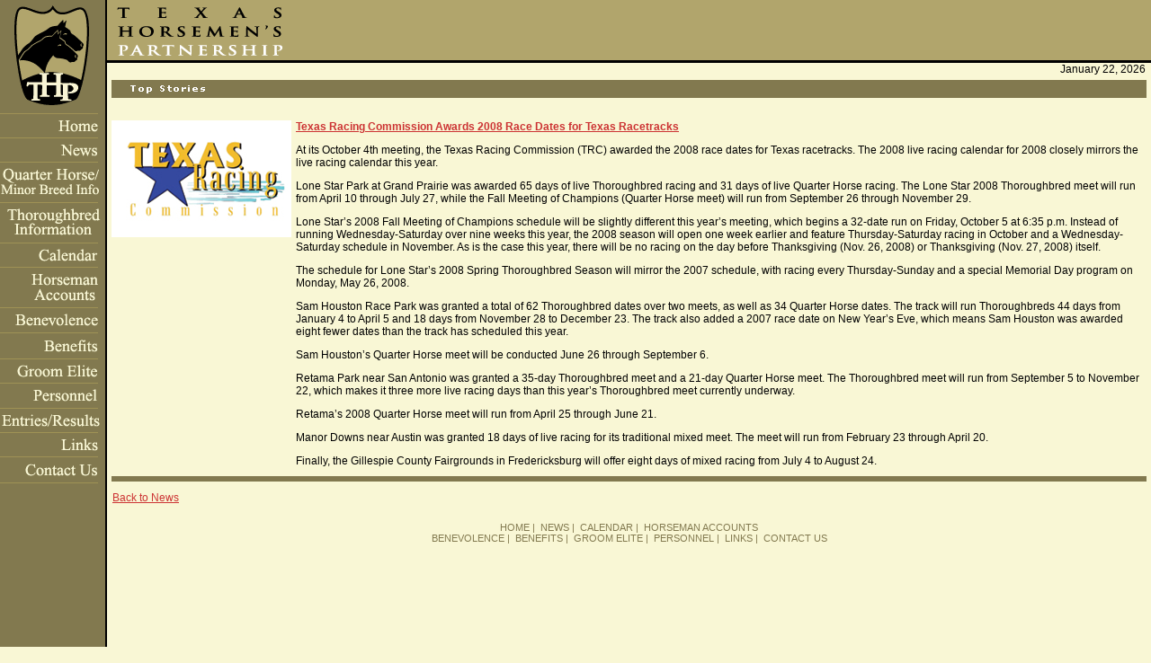

--- FILE ---
content_type: text/html
request_url: http://texashorsemen.com/news/news_RaceDates08.asp
body_size: 4304
content:
<!DOCTYPE Html PUBLIC "-//w3c//dtd HTML 4.0 Transitional//EN">
<HTML>
  <HEAD>
    <TITLE>Texas Horsemen's Partnership Home Page</TITLE>
    <META Http-equiv="Content-Type" Content="text/html; charset=iso-8859-1">
    <LINK Rel="STYLESHEET" Href="../style/thp.css" Type="text/css">
  </HEAD>
  <SCRIPT Language="JavaScript1.2">
  <!-- Begin
  var months=new Array(13);
  months[1]="January";
  months[2]="February";
  months[3]="March";
  months[4]="April";
  months[5]="May";
  months[6]="June";
  months[7]="July";
  months[8]="August";
  months[9]="September";
  months[10]="October";
  months[11]="November";
  months[12]="December";
  var time=new Date();
  var lmonth=months[time.getMonth() + 1];
  var date=time.getDate();
  var year=time.getFullYear();
  // End -->
  </SCRIPT>

  <BODY Bgcolor="f9f7d5" Text="#000000" Leftmargin="0" Topmargin="0" Marginwidth="0" Marginheight="0">

    <TABLE Cellpadding=0 Cellspacing=0 Width="100%" Height="100%" Border="0">
      <TR>
        <TD Width="119" Valign="top">
          <SCRIPT language="JavaScript">
<!--//
browser_name = navigator.appName; browser_version = parseFloat(navigator.appVersion);
if (browser_name == "Netscape" && browser_version >= 3.0) { roll = 'true'; }
else if (browser_name == "Microsoft Internet Explorer" && browser_version >= 3.0) { roll = 'true'; }
else { roll = 'false'; }

function msover1(img,ref) { if (roll == 'true') { document.images[img].src = ref; } }
function msout1(img,ref)  { if (roll == 'true') { document.images[img].src = ref; } }
//-->
</SCRIPT>


<script>
  (function(i,s,o,g,r,a,m){i['GoogleAnalyticsObject']=r;i[r]=i[r]||function(){
  (i[r].q=i[r].q||[]).push(arguments)},i[r].l=1*new Date();a=s.createElement(o),
  m=s.getElementsByTagName(o)[0];a.async=1;a.src=g;m.parentNode.insertBefore(a,m)
  })(window,document,'script','//www.google-analytics.com/analytics.js','ga');
  ga('create', 'UA-2326779-14', 'auto');
    ga('require', 'linkid', 'linkid.js');
	ga('require', 'displayfeatures');  
  ga('send', 'pageview');
</script>

<TABLE border=0 cellpadding=0 cellspacing=0 height="100%" bgcolor="#82794f">
  <TR>
    <TD background="/images/leftTable_BG.gif"  cellpadding=0 cellspacing=0 valign="top">

      <TABLE height="100%" border=0 cellpadding=0 cellspacing=0 valign="top">
        <TR>
          <TD valign="top">
            <A href="/default.asp" onmouseover="msover1('home','/images/logo_on.gif');" onmouseout="msout1('home','/images/logo_off.gif');">
            <IMG name="home" src="/images/logo_off.gif" width=119 height=119 border=0 align="top"></A>
          </TD>
        </TR>

        <TR>
          <TD valign="top">
            <IMG src="/images/divider.gif" width=119 height=8 align="top">
          </TD>
        </TR>
		<TR>
          <TD valign="top">
            <A href="/default.asp" onmouseover="msover1('homeB','/images/home_on.gif');" onmouseout="msout1('homeB','/images/home_off.gif');">
            <IMG name="homeB" src="/images/home_off.gif" width=119 height=27 border=0 align="top"></A>
          </TD>
        </TR>
        <TR>
          <TD valign="top">
            <A href="/news/index.asp" onmouseover="msover1('news','/images/news_on.gif');" onmouseout="msout1('news','/images/news_off.gif');">
            <IMG name="news" src="/images/news_off.gif" width=119 height=27 border=0 align="top"></A>
          </TD>
        </TR>
      	<TR>
          <TD valign="top">
            <A href="/thbpa/index.asp" onmouseover="msover1('thbpa','/images/thbpa_on2.gif');" onmouseout="msout1('thbpa','/images/thbpa_off2.gif');">
            <IMG name="thbpa" src="/images/thbpa_off2.gif" width=119 height=45 border=0 align="top"></A>
          </TD>
        </TR>

		<TR>
          <TD valign="top">
            <A href="/tthbpa/index.asp" onmouseover="msover1('tthbpa','/images/tthbpa_on2.gif');" onmouseout="msout1('tthbpa','/images/tthbpa_off2.gif');">
            <IMG name="tthbpa" src="/images/tthbpa_off2.gif" width=119 height=45 border=0 align="top"></A>
          </TD>
        </TR>

        <TR>
          <TD valign="top">
            <A href="/calendar/index.asp" onmouseover="msover1('cal','/images/calendar_on.gif');" onmouseout="msout1('cal','/images/calendar_off.gif');">
            <IMG name="cal" src="/images/calendar_off.gif" width=119 height=27 border=0 align="top"></A>
          </TD>
        </TR>


        <TR>
          <TD valign="top">
            <A href="https://hbweb.incompass-solutions.com/?siteID=101" onmouseover="msover1('horseman','/images/horseman_on.gif');" onmouseout="msout1('horseman',' /images/horseman_off.gif');">
            <IMG name="horseman" src=" /images/horseman_off.gif" width=119 height=45 border=0 align="top"></A>
          </TD>
        </TR>



        <TR>
          <TD valign="top">
            <A href=" /benevolence/index.asp" onmouseover="msover1('benevo',' /images/benevolence_on.gif');" onmouseout="msout1('benevo',' /images/benevolence_off.gif');">
            <IMG name="benevo" src=" /images/benevolence_off.gif" width=119 height=28 border=0></A>
          </TD>
        </TR>

        <TR>
          <TD valign="top">
            <A href=" /benefits/index.asp" onmouseover="msover1('benefits',' /images/benefits_on.gif');" onmouseout="msout1('benefits',' /images/benefits_off.gif');">
            <IMG name="benefits" src=" /images/benefits_off.gif" width=119 height=29 border=0></A>
          </TD>
        </TR>


        <TR>
          <TD valign="top">
            <A href=" /grooms/index.asp" onmouseover="msover1('grooms',' /images/grooms_on.gif');" onmouseout="msout1('grooms',' /images/grooms_off.gif');">
            <IMG name="grooms" src=" /images/grooms_off.gif" width=119 height=27 border=0></A>
          </TD>
        </TR>



        <TR>
          <TD valign="top">
            <A href=" /personnel/index.asp" onmouseover="msover1('person',' /images/personnel_on.gif');" onmouseout="msout1('person',' /images/personnel_off.gif');">
            <IMG name="person" src=" /images/personnel_off.gif" width=119 height=28 border=0></A>
          </TD>
        </TR>


        <TR>
          <TD valign="top">
            <A href=" /entries_results/index.asp" onmouseover="msover1('ent',' /images/entries_results_on.gif');" onmouseout="msout1('ent',' /images/entries_results_off.gif');">
            <IMG name="ent" src=" /images/entries_results_off.gif" width=119 height=27 border=0 align="top"></A>
          </TD>
        </TR>

        <!-- use this menu item when THP is ready
        <TR>
          <TD Valign="top">
            <A Href=" /merchandise.asp">
            <IMG Src=" /images/merchandise_off.gif" Width=119 Height=28 Border=0></A>
          </TD>
        </TR>
        -->

        <TR>
          <TD valign="top">
            <A href=" /links/index.asp" onmouseover="msover1('links',' /images/links_on.gif');" onmouseout="msout1('links',' /images/links_off.gif');">
            <IMG name="links" src=" /images/links_off.gif" width=119 height=27 border=0></A>
          </TD>
        </TR>

        <TR>
          <TD valign="top">
            <A href=" /contactus/index.asp" onmouseover="msover1('contact',' /images/contactUs_on.gif');" onmouseout="msout1('contact',' /images/contactUs_off.gif');">
            <IMG name="contact" src=" /images/contactUs_off.gif" width=119 height=29 border=0></A></TD>
        </TR>

		<TR>
          <TD height="100%" valign="bottom"> <IMG src=" /images/clear_pixel.gif" width=119 height="200" align="bottom">
          </TD>
 		</TR>
      </TABLE>

    </TD>
  </TR>
</TABLE>

        </TD>

        <TD Valign="top">
          <TABLE Width="100%" Border="0" Cellspacing="0" Cellpadding="0" Valign=Top>
            <TR >
              <TD Width="207" Height="70" Align=left Background="../images/top_middle_BG.gif">
                <IMG Src="../images/top_logo_name.gif" Width="207" Height="64">
              </TD>
            </TR>

            <TR Bgcolor="f9f7d5">
              
          <TD Align=Right> 
                <SCRIPT Language="JavaScript1.2">
                <!-- Begin
                document.write(lmonth + " " + date + ", " + year );
                // End -->
                </SCRIPT>
&nbsp; </TD>
            </TR>
          </TABLE>
          <TABLE Width="100%" Border="0" Cellspacing="5" Cellpadding="0" Height="457">
  <TR>
    <TD Colspan="2" Bgcolor="82794f"><IMG Src="../images/main_top_stories.gif" Width="293" Height="15"></TD>
  </TR>

  <TR>
    <TD Colspan="2"><IMG Src="../images/clear_pixel.gif" Width="3" Height="10"></TD>
  </TR>

  <TR>
    <TD Valign="top" Width="125"><IMG Src="../images/TRClogo07.jpg" Width="200" Height="130" Align="top"></TD>
    <TD Valign="top"><FONT ID="STORY"><B>Texas Racing Commission Awards 2008 Race 
      Dates for Texas Racetracks</b> </font> <p>At its October 4th meeting, the 
        Texas Racing Commission (TRC) awarded the 2008 race dates for Texas racetracks. 
        The 2008 live racing calendar for 2008 closely mirrors the live racing 
        calendar this year.</p>
      <p> Lone Star Park at Grand Prairie was awarded 65 days of live Thoroughbred 
        racing and 31 days of live Quarter Horse racing. The Lone Star 2008 Thoroughbred 
        meet will run from April 10 through July 27, while the Fall Meeting of 
        Champions (Quarter Horse meet) will run from September 26 through November 
        29. </p>
      <p>Lone Star&#8217;s 2008 Fall Meeting of Champions schedule will be slightly 
        different this year&#8217;s meeting, which begins a 32-date run on Friday, 
        October 5 at 6:35 p.m. Instead of running Wednesday-Saturday over nine 
        weeks this year, the 2008 season will open one week earlier and feature 
        Thursday-Saturday racing in October and a Wednesday-Saturday schedule 
        in November. As is the case this year, there will be no racing on the 
        day before Thanksgiving (Nov. 26, 2008) or Thanksgiving (Nov. 27, 2008) 
        itself.</p>
      <p> The schedule for Lone Star&#8217;s 2008 Spring Thoroughbred Season will 
        mirror the 2007 schedule, with racing every Thursday-Sunday and a special 
        Memorial Day program on Monday, May 26, 2008.</p>
      <p> Sam Houston Race Park was granted a total of 62 Thoroughbred dates over 
        two meets, as well as 34 Quarter Horse dates. The track will run Thoroughbreds 
        44 days from January 4 to April 5 and 18 days from November 28 to December 
        23. The track also added a 2007 race date on New Year&#8217;s Eve, which 
        means Sam Houston was awarded eight fewer dates than the track has scheduled 
        this year.</p>
      <p> Sam Houston&#8217;s Quarter Horse meet will be conducted June 26 through 
        September 6.</p>
      <p> Retama Park near San Antonio was granted a 35-day Thoroughbred meet 
        and a 21-day Quarter Horse meet. The Thoroughbred meet will run from September 
        5 to November 22, which makes it three more live racing days than this 
        year&#8217;s Thoroughbred meet currently underway.</p>
      <p> Retama&#8217;s 2008 Quarter Horse meet will run from April 25 through 
        June 21.</p>
      <p> Manor Downs near Austin was granted 18 days of live racing for its traditional 
        mixed meet. The meet will run from February 23 through April 20.</p>
      <p> Finally, the Gillespie County Fairgrounds in Fredericksburg will offer 
        eight days of mixed racing from July 4 to August 24.</p>
      </TD>
  </TR>

   <TR>
    <TD Colspan="2" Bgcolor="82794f"><IMG Src="../images/clear_pixel.gif" Width="1" Height="1"></TD>
  </TR>
</TABLE>

      <table width="100%" border="0" cellspacing="3" cellpadding="3">
        <tr>
          <td><a href="index.asp"><FONT ID="STORY">Back to News</font></a></td>
        </tr>
      </table>
      <br>
      <CENTER>
<FONT id="nav">
<A href="http://www.texashorsemen.com/default.asp" id="NAV">HOME</A>&nbsp|&nbsp
<A href="http://www.texashorsemen.com/news/index.asp" id="NAV">NEWS</A>&nbsp|&nbsp
<A href="http://www.texashorsemen.com/calendar/index.asp" id="NAV">CALENDAR</A>&nbsp|&nbsp
<A href="https://hbweb.incompass-solutions.com/rtoHBWebPinLogin.jsp?siteID=101" id="NAV">HORSEMAN ACCOUNTS</A><BR>
<A href="http://www.texashorsemen.com/benevolence/index.asp" id="NAV">BENEVOLENCE</A>&nbsp|&nbsp
<A href="http://www.texashorsemen.com/benefits/index.asp" id="NAV">BENEFITS</A>&nbsp|&nbsp
<A href="http://www.texashorsemen.com/grooms/index.asp" id="NAV">GROOM ELITE</A>&nbsp|&nbsp
<A href="http://www.texashorsemen.com/personnel/index.asp" id="NAV">PERSONNEL</A>&nbsp|&nbsp
<A href="http://www.texashorsemen.com/links/index.asp" id="NAV">LINKS</A>&nbsp|&nbsp
</FONT><A href="http://www.texashorsemen.com/contactus/index.asp" id="NAV"><FONT id="nav">CONTACT US
</font>
</a></CENTER>


        </TD>

             </TR>
    </TABLE>

  </BODY>
</HTML>


--- FILE ---
content_type: text/css
request_url: http://texashorsemen.com/style/thp.css
body_size: 347
content:
        P, TD  {font-family: Arial, Helvetica, san-serif;
               font-size: 9pt}

        #SUPER {font-family: Arial, Helvetica, san-serif;
                font-size: 7pt;
                vertical-align: super}

       #NAV   {font-family: Arial, Helvetica, san-serif;
               font-size: 8pt;
               color : #82794f;
               text-decoration: none }

       #BIG   {font-family: Arial, Helvetica, san-serif;
               font-size: 20pt;
               color : #82794f}

       #PER   {font-family: Arial, Helvetica, san-serif;
               font-size: 9pt;
               ALIGN=Right;
               color : #CC3333;
               text-decoration: none }

       #MAL   {font-family: Arial, Helvetica, san-serif;
               font-size: 8pt;
               color : #CC3333;
              text-decoration: none }

      #LNK   {font-family: Arial, Helvetica, san-serif;
              font-size: 11pt;
              color : #CC3333}

      #STORY {font-family: Arial, Helvetica, san-bold ; text-decoration: underline;
              text-decoration: bold;
              color : #CC3333}
			  
	A { color: #CC3333;
			text-decoration:underline
	
}






--- FILE ---
content_type: text/plain
request_url: https://www.google-analytics.com/j/collect?v=1&_v=j102&a=1962357421&t=pageview&_s=1&dl=http%3A%2F%2Ftexashorsemen.com%2Fnews%2Fnews_RaceDates08.asp&ul=en-us%40posix&dt=Texas%20Horsemen%27s%20Partnership%20Home%20Page&sr=1280x720&vp=1280x720&_u=KGBAgEAjAAAAACAAI~&jid=898686683&gjid=1311170899&cid=1964430849.1769058837&tid=UA-2326779-14&_gid=1463109725.1769058837&_slc=1&z=808919111
body_size: -286
content:
2,cG-4KWM8K6VQ6